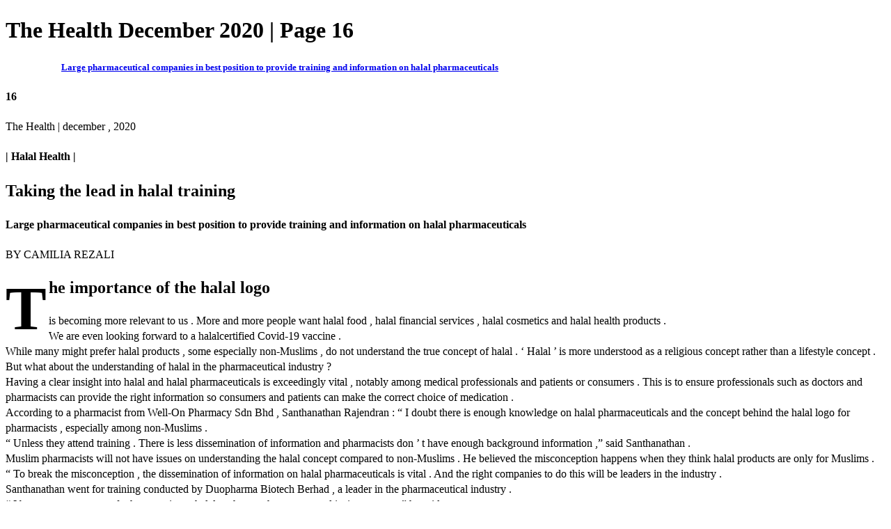

--- FILE ---
content_type: text/html; charset=UTF-8
request_url: https://einkmedia.com/the-health-december-2020/0848804001606895836/p16
body_size: 4039
content:
<!DOCTYPE html>
<html itemscope itemtype="http://schema.org/Article" prefix="og: http://ogp.me/ns#" lang="en"
      class=""
      data-fb-app-id="185909391439821"
>
<head>
    <base href="https://app.joomag.com/Frontend/flash/"/>
    <title>The Health December 2020 | Page 16</title>

    <link rel="apple-touch-icon" sizes="60x60" href="/assets/img/app/Icon-60.png">
    <link rel="apple-touch-icon" sizes="76x76" href="/assets/img/app/Icon-76.png">
    <link rel="apple-touch-icon" sizes="120x120" href="/assets/img/app/Icon-60@2x.png">
    <link rel="apple-touch-icon" sizes="152x152" href="/assets/img/app/Icon-76@2x.png">

    <meta http-equiv="Content-Type" content="text/html; charset=utf-8"/>
    <meta name="viewport"
          content="width=device-width, initial-scale=1.0, minimum-scale=1.0, maximum-scale=1.0, user-scalable=no">
    <meta name="description"
          content="Malaysia&#039;s Premier Monthly Health Newspaper, English Edition. - The Pulse of the Nation - December 2020. 
Vaccine Frenzy. The race to find a Covid-19 vaccine is
heating up and several listed companies are eyeing a piece of the pie."
          itemprop="description"/>
    <meta name="thumbnail" content="https://app.joomag.com/Frontend/WebService/getThumbnailSocial.png?mID=2363702&1765537335&spread=15"/>
    <meta name="csrf-token" content="ROT4AfDVIiI-pJndVeP1qa1nyGGhW-l5j01Hi7d7QD8UEpLRSHxNBGAxDxPqh-o_BGH5bNMRBFMcUxpSon_Dcw">

    
    <meta itemprop="keywords" content="" name="keywords"/>
    <meta itemprop="articleSection" content="News"/>
    <meta itemprop="sourceOrganization" content="Joomag" name="source"/>
    <meta itemprop="datePublished" content="2020-12-02" name="pubdate"/>
    <meta itemprop="thumbnailUrl" content="https://app.joomag.com/Frontend/WebService/getThumbnailSocial.png?mID=2363702&1765537335&spread=15"/>
    <meta itemprop="headline" content="The Health December 2020 | Page 16"/>
    <meta itemprop="url" content="https://einkmedia.com/the-health-december-2020/0848804001606895836/p16"/>

    <meta property="fb:app_id" content="185909391439821"/>
    <meta property="og:url" content="https://einkmedia.com/the-health-december-2020/0848804001606895836/p16"/>
    <meta property="og:title" content="The Health December 2020 | Page 16"/>
    <meta property="og:description" content="Malaysia&#039;s Premier Monthly Health Newspaper, English Edition. - The Pulse of the Nation - December 2020. 
Vaccine Frenzy. The race to find a Covid-19 vaccine is
heating up and several listed companies are eyeing a piece of the pie."/>
    <meta property="og:site_name" content="Joomag"/>
    <meta property="og:image" content="https://app.joomag.com/Frontend/WebService/getThumbnailSocial.png?mID=2363702&1765537335&spread=15&width=1200&height=627&hq"/>
    <meta property="og:type" content="article">
    <meta name="twitter:card" content="summary_large_image">
    <meta name="twitter:site" content="@joomag">
    <meta name="twitter:title" content="The Health December 2020 | Page 16">
    <meta name="twitter:description" content="Malaysia&#039;s Premier Monthly Health Newspaper, English Edition. - The Pulse of the Nation - December 2020. 
Vaccine Frenzy. The race to find a Covid-19 vaccine is
heating up and several listed companies are eyeing a piece of the pie.">
    <meta name="twitter:image" content="https://app.joomag.com/Frontend/WebService/getThumbnailSocial.png?mID=2363702&1765537335&spread=15&width=500">

    <link rel="image_src" href="https://app.joomag.com/Frontend/WebService/getThumbnailSocial.png?mID=2363702&1765537335&spread=15"/>

    <link rel="icon" href="https://app.joomag.com/assets/ico/favicon.ico" type="image/x-icon"/>
    <link rel="shortcut icon" href="https://app.joomag.com/assets/ico/favicon.ico" type="image/x-icon"/>

    <link rel="canonical" href="https://einkmedia.com/the-health-december-2020/0848804001606895836/p16" /><link rel="start" href="https://einkmedia.com/the-health-december-2020/0848804001606895836" /><link rel="prev" href="https://einkmedia.com/the-health-december-2020/0848804001606895836/p15" />
                        <link rel="next" href="https://einkmedia.com/the-health-december-2020/0848804001606895836/p17" />    <style>
        body {
            font-size: 17px;
            line-height: 1.4;
        }
        nav a {
            padding: 0 10px;
            line-height: 50px;
        }
    </style>
</head>
<body id="joomag-viewer" style="font-size:16px;">
<h1 style="word-break: break-word;">The Health December 2020 | Page 16</h1>
<section style="word-break: break-word;">
    <!DOCTYPE html><html>
<head>
<meta http-equiv="Content-Type" content="text/html; charset=UTF-8">
<style type="text/css">
                    .dropcap { float:left; font-size:88px; line-height:88px;
                    padding-top:3px; padding-right:3px; }
                    
                    .shadowed { text-shadow: 2px 2px 3px #000; }
                    h2.toc { text-indent: 20px; }
                    h3.toc { text-indent: 40px; }
                    h4.toc { text-indent: 60px; }
                    h5.toc { text-indent: 80px; }
                    table, td, th { border: 1px solid gray }
                </style>
</head>
<body>
<h5 class="toc"><a href="#idp12412176"> Large pharmaceutical companies in best position to provide training and information on halal pharmaceuticals</a></h5>
<h4 id="idp12204416"> 16</h4>
<div> The Health | december , 2020</div>
<h4 id="idp12284960"> | Halal Health |</h4>
<h1 id="idp12329552"> Taking the lead in halal training</h1>
<h4 id="idp12412176"> Large pharmaceutical companies in best position to provide training and information on halal pharmaceuticals</h4>
<div> BY CAMILIA REZALI</div>
<h1 id="idp12715120"> <span class="dropcap">T</span>he importance of the halal logo</h1>
<div> is becoming more relevant to us . More and more people want halal food , halal financial services , halal cosmetics and halal health products .</div>
<div> We are even looking forward to a halalcertified Covid-19 vaccine .</div>
<div> While many might prefer halal products , some especially non-Muslims , do not understand the true concept of halal . ‘ Halal ’ is more understood as a religious concept rather than a lifestyle concept .</div>
<div> But what about the understanding of halal in the pharmaceutical industry ?</div>
<div> Having a clear insight into halal and halal pharmaceuticals is exceedingly vital , notably among medical professionals and patients or consumers . This is to ensure professionals such as doctors and pharmacists can provide the right information so consumers and patients can make the correct choice of medication .</div>
<div> According to a pharmacist from Well-On Pharmacy Sdn Bhd , Santhanathan Rajendran : “ I doubt there is enough knowledge on halal pharmaceuticals and the concept behind the halal logo for pharmacists , especially among non-Muslims .</div>
<div> “ Unless they attend training . There is less dissemination of information and pharmacists don ’ t have enough background information ,” said Santhanathan .</div>
<div> Muslim pharmacists will not have issues on understanding the halal concept compared to non-Muslims . He believed the misconception happens when they think halal products are only for Muslims .</div>
<div> “ To break the misconception , the dissemination of information on halal pharmaceuticals is vital . And the right companies to do this will be leaders in the industry .</div>
<div> Santhanathan went for training conducted by Duopharma Biotech Berhad , a leader in the pharmaceutical industry .</div>
<div> “ I became more aware of what constitutes halal such as to the process and its importance ,” he said .</div>
<div> As more information is shared , there will be less misconception . It will also help the pharmacists become better informed and thus help the public to make a better choice of medications .</div>
<div> Are pharmacists aware of halal ?</div>
<div> Pharmacists are more aware of halal pharmaceutical products as there are times when they need to deal with Muslim customers .</div>
<div> Santhanathan said : “ When we serve a Muslim customer , automatically our priority is to show them a halal product .</div>
<div> “ If there are no other alternatives for halal products , then we show them ones without a halal logo but which do not contain porcine ( pig ) ingredients ,” he said .</div>
<div> Either way , pharmacists uphold their integrity by being truthful to customers when it comes to products which are certified halal by an international authority instead of the local authority .</div>
<div> Consumers will be provided with all the information , and the choice is theirs .</div>
<div> It is not a matter of selling the product alone . It is more about providing the right information for the patients to make a choice .</div>
<div> As there is less dissemination of information on halal products , pharmacists are very much dependent on the presence of the halal logo .</div>
<div> “ The halal logo itself is crucial . I can confidently recommend products with a halal logo to customers . It cannot go wrong .</div>
<div> “ For me , the halal logo is the standard . However , we will request for an authorisation letter for products which do not have the JAKIM-certified halal logo ,” he added .</div>
<div> Availability of substitutes for halal products</div>
<div> If a specific halal medication requested by a customer is not available , are substitute products readily available ? “ Only a few ,” disclosed Santhanathan . “ Choices of substitutes would be available for the basic medicines such as for diarrhoea , cough and cold .</div>
<div> “ Substitutes , especially for original drugs , are not easily available for patients . Supplements are much easier to recommend as they usually come with a halal logo .”</div>
<div> Pharmacists hold a responsibility to follow precisely the medications prescribed by the doctor .</div>
<div> “ Pharmacists cannot suggest any substitute products to customers . If the patient insists on having a halal-based product , we will ask them to refer to the doctor to see if there is any other choice ,” he clarified .</div>
<div> Pharmacists can only suggest a range of medicines and making the right decision is with the customers . And for that , they would need to be trained and well-informed . — The Health</div>
</body>
</html>
</section>
<nav style="padding: 30px 0;">
    <br/><br/>
            <a href="https://einkmedia.com/the-health-december-2020/0848804001606895836/p15">The Health December 2020 | Page 15</a>
                <a href="https://einkmedia.com/the-health-december-2020/0848804001606895836/p17">The Health December 2020 | Page 17</a>
        <br/><br/>
</nav>
<footer>
        <a rel="sponsored" href="https://www.joomag.com/?ref=pb&utm_source=powered_by&utm_medium=non-paid&utm_campaign=jm_leads&utm_content=2363702" 
                            title="Joomag Digital Publishing Platform">
                            Joomag
                        </a> is a leading digital publishing and content experience platform that helps businesses
    create, distribute, and analyze high-design editorial content, including digital magazines, online catalogs,
    digital brochures, sales proposals, and marketing reports. Powered by AI and content automation,
    <a rel="sponsored" href="https://www.joomag.com/?ref=pb&utm_source=powered_by&utm_medium=non-paid&utm_campaign=jm_leads&utm_content=2363702" 
                            title="Joomag Digital Publishing Platform">
                            Joomag
                        </a> enables marketers, publishers, and non-creatives to produce professional, interactive
    content at scale.
    The platform delivers an exceptional, mobile-optimized reading experience and improves content performance with
    individual level analytics, audience insights, and segmentation tools. By uncovering reader interests and
    enabling re-engagement through targeted campaigns and personalized content recommendations,
    <a rel="sponsored" href="https://www.joomag.com/?ref=pb&utm_source=powered_by&utm_medium=non-paid&utm_campaign=jm_leads&utm_content=2363702" 
                            title="Joomag Digital Publishing Platform">
                            Joomag
                        </a> helps businesses increase reader engagement and drive higher conversion rates.
    <br/>
</footer>
</body>
</html>
